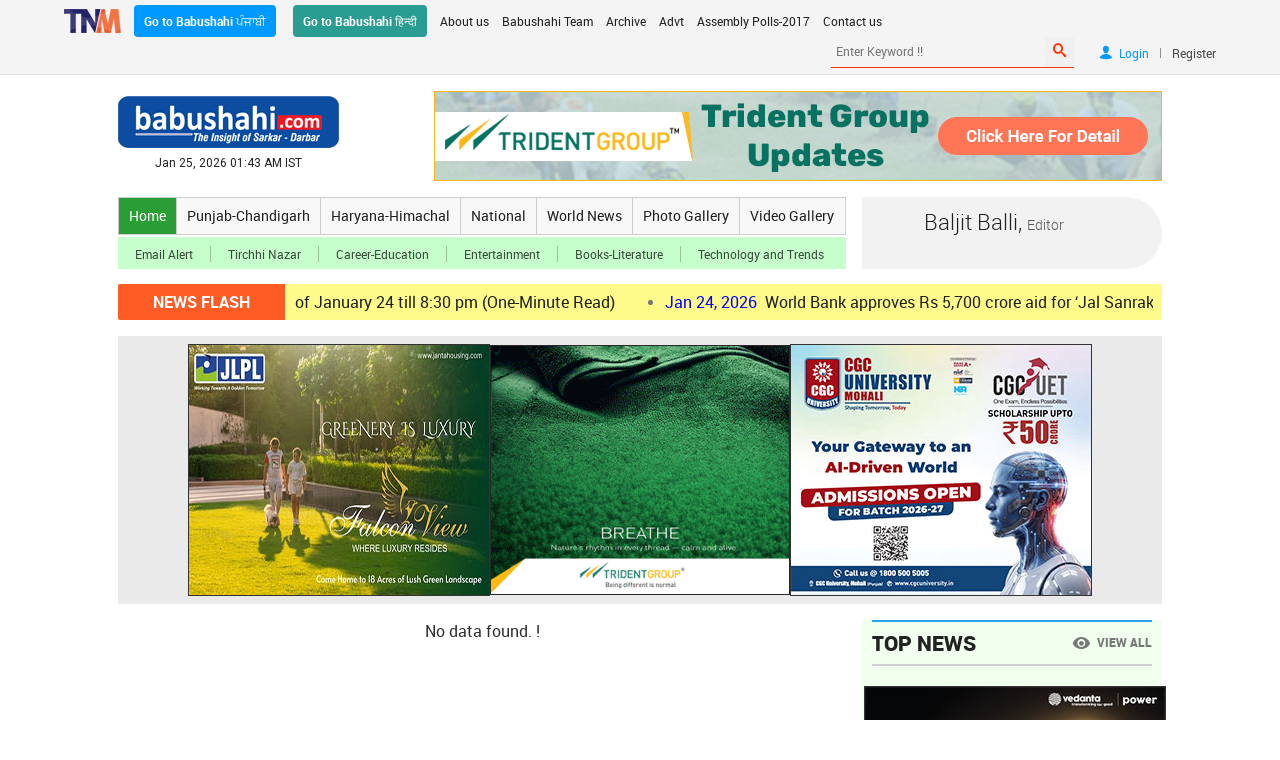

--- FILE ---
content_type: text/html; charset=UTF-8
request_url: https://www.babushahi.com/full-news.php?id=125359
body_size: 16161
content:
<!DOCTYPE HTML>
<html>
    <head>
        <meta charset="utf-8">
        <meta name="viewport" content="width=device-width, initial-scale=1.0" />       
        <link rel="icon" href="icon.png" type="image/png" />
        <link rel="icon" href="icon.ico" type="icon" />
        <link rel="stylesheet" href="css/style.css?ver=25" type="text/css"/>
        <link rel="stylesheet" href="css/media-queries.css?ver=1.1" type="text/css"/>
        <link rel="stylesheet" href="fonts/stylesheet.css" type="text/css"/>
        <link rel="stylesheet" href="fonts/style.css" type="text/css"/>
        <link rel="stylesheet" href="css/ticker.css" type="text/css"/>
        <link rel="stylesheet" href="slider/celebrations/lwo.carousel.css" type="text/css"/> 
        <link rel="stylesheet" href="slider/celebrations/lwo.transitions.css" type="text/css"/>
        <link rel="stylesheet" href="slider/whatsapp/wol.carousel.css" type="text/css"/>
        <link rel="stylesheet" href="slider/whatsapp/wol.transitions.css" type="text/css"/>
        <link rel="stylesheet" href="photo_slider/owl.carousel.css" type="text/css">
        <link rel="stylesheet" href="photo_slider/owl.transitions.css" type="text/css"/>
        <link rel="stylesheet" href="photo_slider/celebrations/cel.carousel.css" type="text/css"/>
        <link rel="stylesheet" href="photo_slider/celebrations/cel.transitions.css" type="text/css"/>
        <script type="text/javascript" src="js/jquery-1.11.3.min.js"></script>
		<style>
.three_ads{
    width: 100%;
    display: flex;
	margin-top:16px;
    align-items: center;
    justify-content: center;
    gap: 16px;
    padding: 8px;
    box-sizing: border-box;
    background-color:#eaeaea;
}

.three_ads .ad_1{
    width: 100%;
    max-width: 300px;
}

.three_ads .ad_1 a{
    display: block;
    width: 100%;
}

.three_ads .ad_1 img{
    display: block;
    width: 100%;
}
.babushahi_whatsApp{
            width: 100%;
			margin: 5px 0;
        }

        .babushahi_whatsApp > a{
            width: 100%;
            display: flex;
            align-items: center;
            gap: 8px;
            padding: 8px;
            box-sizing: border-box;
            border-radius: 12px;
            background-color: #D8E7BE;
            text-decoration: none;
            justify-content: space-between;
        }

        .babushahi_whatsApp > a > .w_app_icon{
            width: 100%;
            max-width: 60px;
        }

        .babushahi_whatsApp > a > .w_app_icon > img{
            display: block;
            width: 100%;
        }

        .babushahi_whatsApp > a > .w_text{
            width: auto;
            display: flex;
            flex-flow: column;
            gap: 3px;
        }

        .babushahi_whatsApp > a > .w_text > b{
            display: block;
            width: 100%;
            text-align: center;
            font: 700 14px 'Roboto', sans-serif;
            color: #000;
        }

        .babushahi_whatsApp > a > .w_app_b_icon{
            width: 100%;
            max-width: 60px;
        }

        .babushahi_whatsApp > a > .w_app_b_icon > img{
            display: block;
            width: 100%;
        }
</style>	
<script type="text/javascript" language="javascript">

$(document).ready(function(){ 

    //update_content11();
	
});

function update_content11() {
	
			$.ajax({
				url: 'fetch_top_news.php',
				type: 'POST',
				data: {'aKhd0etqi3YQve3$f8sI7a3': 'i2lpx6n2ia1m$8*1!z5gD3fS6'},
				success:function(data) { 

				    $("#show1").empty();
					$("#show1").hide().append(data).fadeIn(500);
 
				}
			});
			 setTimeout(function(){
				update_content11();
			}, 60000);	
			
}
</script>
<script async src="https://pagead2.googlesyndication.com/pagead/js/adsbygoogle.js?client=ca-pub-6493538817626350" crossorigin="anonymous"></script>
                
        <script>
        $(document).ready(function(){
        var nb = "full-news.php";
        var viewportWidth1 = $(window).width();
        if(nb == 'home.php' && viewportWidth1 < 970) {
        $("#show").addClass('hide');
        $("#show1").addClass('hide');
        $("#show2").addClass('hide');
        }
        else if ( nb == 'top-news.php' && viewportWidth1 < 970)  {
        $("#show").addClass('hide');
        $("#show1").addClass('hide');
        $("#show2").addClass('show');
        }
        else {
        $("#hide").addClass('hide');
        $("#hide1").addClass('hide');
        $("#hide2").addClass('hide');
		$("#hide3").addClass('hide');
        }
        });
        </script>
		<script>
        $(document).ready(function(){
        var nb0 = "full-news.php";
        var viewportWidth1 = $(window).width();
        if(nb0 == 'full-news.php' && viewportWidth1 < 768) {
			$("#news_hide1").addClass('show');
        } else {
			$("#news_hide1").addClass('hide');
		}  	
		if(nb0 == 'view-news.php' && viewportWidth1 < 768) {
			$("#news_hide1").addClass('show');
        } else {
			$("#news_hide1").addClass('hide');
		}  
        });
        </script>
		
        <!-- Start WOWSlider.com HEAD section --> <!-- add to the <head> of your page -->
        <link rel="stylesheet" type="text/css" href="slider/engine1/style.css" />
        <script type="text/javascript" src="slider/engine1/jquery.js"></script> <script src="https://www.youtube.com/iframe_api"></script>
        <!-- End WOWSlider.com HEAD section -->
        <script type="text/javascript">
        $(document).ready(function(){
			$(".ws-title").click(function() {
				window.location = $(this).find("a").attr("href");
				return false;
			})
        });
        </script>
        <script src="slider/celebrations/lwo.carousel.js" type="text/javascript"></script>
        <script>
        $(document).ready(function() {
        
        $("#lwo-demo").lwoCarousel({
        autoPlay : true,
        stopOnHover : true,
        navigation:true,
        paginationSpeed : 1000,
        goToFirstSpeed : 2000,
        singleItem : true,
        autoHeight : true,
        transitionStyle:"fade"
        });
        });
        </script>
        <script src="slider/whatsapp/wol.carousel.js" type="text/javascript"></script>
        <script>
        $(document).ready(function() {
        
        $("#wol-demo").wolCarousel({
        autoPlay : true,
        stopOnHover : true,
        navigation:true,
        paginationSpeed : 1000,
        goToFirstSpeed : 2000,
        singleItem : true,
        autoHeight : true,
        transitionStyle:"fade"
        });
        });
        </script>
        <script src="photo_slider/owl.carousel.js" type="text/javascript"></script>
        <script>
        $(document).ready(function() {
        
        $("#owl-demo").owlCarousel({
        autoPlay : false,
        stopOnHover : true,
        navigation:true,
        paginationSpeed : 1000,
        goToFirstSpeed : 2000,
        singleItem : true,
        autoHeight : true,
        addClassActive: true,
        transitionStyle:"fade",
        afterMove:function(){
        
        //alert('move');
        },
        //set init transform
        afterInit:function(){
                }
        
        });
        
        });
        </script>
        <script src="photo_slider/celebrations/cel.carousel.js" type="text/javascript"></script>
        <script>
        $(document).ready(function() {
        
        $("#cel-demo").celCarousel({
        autoPlay : true,
        stopOnHover : true,
        navigation:true,
        paginationSpeed : 1000,
        goToFirstSpeed : 2000,
        singleItem : true,
        autoHeight : true,
        addClassActive: true,
        transitionStyle:"fade",
        afterMove:function(){
        
        //alert('move');
        },
        //set init transform
        afterInit:function(){
                }
        
        });
        
        });
        </script>
        <script src="js/scroll-top.js" type="text/javascript"></script>
        <script src="js/scoller.js" type="text/javascript"></script>
        <script type="text/javascript">
        $(function(){
        $("ul#ticker01").liScroll();
        });
        </script>
        <script>
        $(document).ready(function(){
        $("#flip").click(function(){
        $("#panel").slideToggle("slow");
        });
        });
        </script>
        <script>
        $(document).ready(function(){
        $("#divflip").click(function(){
        $("#divpanel").slideToggle("slow");
        });
        });
        </script>
        <script>
        /*$(document).ready(function(){
        $("#email_friend").click(function(){
        $("#email_box").slideToggle("slow");
        });
        });*/
        function openthis(id){
        $(id).slideToggle("slow");
        }
        function closethis(id){
        
        $(id).slideUp();
        }
        </script>
        <script type="text/javascript">
        $(document).ready(function(){
        var audio;
        var playlist;
        var tracks;
        var current;
        init();
        function init(){
        current = 0;
        audio = $('#audio');
        playlist = $('#playlist');
        tracks = playlist.find('li a');
        len = tracks.length - 1;
        audio[0].volume = 1;
        audio[0].pause();
        playlist.find('a').click(function(e){
        e.preventDefault();
        link = $(this);
        current = link.parent().index();
        run(link, audio[0]);
        });
        audio[0].addEventListener('ended',function(e){
        current++;
        if(current == len){
        current = 0;
        link = playlist.find('a')[0];
        audio.pause();
        }else{
        link = playlist.find('a')[current];
        }
        run($(link),audio[0]);
        });
        }
        function run(link, player){
        player.src = link.attr('href');
        par = link.parent();
        par.addClass('active').siblings().removeClass('active');
        audio[0].load();
        audio[0].play();
        }
        });
        </script>
        <script type="text/javascript">
        $(document).ready(function(){
        var audio;
        var playlist;
        var tracks;
        var current;
        init();
        function init(){
        current = 0;
        audio = $('#audio1');
        playlist = $('#playlist1');
        tracks = playlist.find('li a');
        len = tracks.length - 1;
        audio[0].volume = 1;
        audio[0].pause();
        playlist.find('a').click(function(e){
        e.preventDefault();
        link = $(this);
        current = link.parent().index();
        run(link, audio[0]);
        });
        audio[0].addEventListener('ended',function(e){
        current++;
        if(current == len){
        current = 0;
        link = playlist.find('a')[0];
        audio.pause();
        }else{
        link = playlist.find('a')[current];
        }
        run($(link),audio[0]);
        });
        }
        function run(link, player){
        player.src = link.attr('href');
        par = link.parent();
        par.addClass('active').siblings().removeClass('active');
        audio[0].load();
        audio[0].play();
        }
        });
        </script>
        <script type="text/javascript" language="javascript">
        $(document).ready(function() {
        
        $('#it_captcha1').change(function(){
        var itcaptcha = document.getElementById('it_captcha1');
        if(itcaptcha.value!=''){
        
        $.ajax({
        type: "POST",
        url: "ajax_check_captcha.php",
        data: {'captchatext': itcaptcha.value},
        success: function(data, status){
        if(data==0){
        alert('Invalid/ wrong Captcha !');
        $("#error").html("Invalid/ wrong Captcha !");
        $('#it_captcha1').val('');
        }
        }
        }); // Ajax Call
        } else {
        itcaptcha.value='';
        $("#error").html("Enter Captcha !");
        alert("Enter Captcha !");
        itcaptcha.focus();
        }
        });
        });
		</script>
		<meta name="mobile-web-app-capable" content="yes" />
		<meta name="robots" content="max-image-preview:large" />
		<meta property="og:site_name" content="Babushahi.com" />	
        <meta property="fb:app_id" content="1126632919126888" />
        <meta property="og:type" content="website" />
		<meta property="og:locale" content="en_US" />
				                        		                        		                                                		                                        <meta name="twitter:card" content="summary_large_image" />
        <meta name="twitter:site" content="@Babushahikhabar" />
        <meta name="twitter:creator" content="@Babushahikhabar" />
         <script>
        window.___gcfg = {
        lang: 'en-US',
        parsetags: 'onload'
        };
        </script>
       <!--<script src="https://apis.google.com/js/platform.js" async defer></script>
        <script>
        (function(i,s,o,g,r,a,m){i['GoogleAnalyticsObject']=r;i[r]=i[r]||function(){
        (i[r].q=i[r].q||[]).push(arguments)},i[r].l=1*new Date();a=s.createElement(o),
        m=s.getElementsByTagName(o)[0];a.async=1;a.src=g;m.parentNode.insertBefore(a,m)
        })(window,document,'script','//www.google-analytics.com/analytics.js','ga');
        ga('create', 'UA-57740898-1', 'auto');
        ga('send', 'pageview');
        </script>-->
<script async src="https://www.googletagmanager.com/gtag/js?id=G-JYJRX17Q4T"></script>
<script>
  window.dataLayer = window.dataLayer || [];
  function gtag(){dataLayer.push(arguments);}
  gtag('js', new Date());

  gtag('config', 'G-JYJRX17Q4T');
</script>
		
        <script>
        function sharePage(url){
			var winWidth = 650;
			var winHeight = 450;
		var winTop = (screen.height / 2) - (winHeight / 2);
        var winLeft = (screen.width / 2) - (winWidth / 2);
        newwindow = window.open(url,'name', 'top=' + winTop + ',left=' + winLeft + ',toolbar=0,status=0,height='+ winHeight +',width='+ winWidth +',scrollbars=yes,resizable=yes');
        if (window.focus) {newwindow.focus()} return false;
        }
        </script>
        <script>
        function openthis(id){
        $(id).slideToggle("slow");
        }
        function closethis(id){
        
        $(id).slideUp();
        }
        </script>
        <script>
        function sendemailnews(){
        var fname = $('#friend_name');
        var femail = $('#friend_email');
        var msg = $('#message');
        var urname = $('#your_name');
        var uremail = $('#your_email_address');
        var pattern1 = /^[a-zA-Z0-9\-_]+(\.[a-zA-Z0-9\-_]+)*@[a-z0-9]+(\-[a-z0-9]+)*(\.[a-z0-9]+(\-[a-z0-9]+)*)*\.[a-z]{2,4}$/;
        
        if(fname.val() == "" && femail.val() == '' && msg.val() == "" && urname.val() == '' && uremail.val() == ''){
        alert("Don\'t leave any field blank. !");
        fname.focus();
        return false;
        }
        if(fname.val() == ""){
        alert("Enter your friend's name !");
        fname.focus();
        return false;
        }
        if(femail.val() == ''){
        alert("Enter friend's email address !");
        femail.focus();
        return false;
        }
        if(femail.val() !=''){
        if (!pattern1.test(femail.val())) {
        femail.val('');
        alert("Invalid email address !");
        femail.focus();
        return false;
        }
        }
        if(msg.val() == ''){
        alert("Enter message !");
        msg.focus();
        return false;
        }
        if(urname.val() == ''){
        alert("Enter your name !");
        urname.focus();
        return false;
        }
        if(uremail.val() == ''){
        alert("Enter your email address !");
        uremail.focus();
        return false;
        }
        if(uremail.val() !=''){
        if (!pattern1.test(uremail.val())) {
        uremail.val('');
        alert("Invalid email address !");
        uremail.focus();
        return false;
        }
        }
        return true;
        }
        </script>
        <script type="text/javascript">
        $("#slideshow > div:gt(0)").hide();
        setInterval(function() {
        $('#slideshow > div:first')
        .fadeOut(1000)
        .next()
        .fadeIn(1000)
        .end()
        .appendTo('#slideshow');
        },  3000);
        </script>
        <script type="text/javascript">
        $("#slideshow1 > div:gt(0)").hide();
        setInterval(function() {
        $('#slideshow1 > div:first')
        .fadeOut(1000)
        .next()
        .fadeIn(1000)
        .end()
        .appendTo('#slideshow1');
        },  3000);
        </script>
        <script type="text/javascript" language="javascript">
        function search(){
        var keyword = document.getElementById('keyword');
        
        if(keyword.value.trim() == ''){
        //alert("Please enter keyword !");
        keyword.value='';
        keyword.focus();
        return false;
        }
        return true;
        }
        function open_win(url_add)
        {
        newwindow=window.open(url_add,'Details','height=400,width=650,resizable=yes,scrollbars=yes,toolbar=no,status=no');
        if (window.focus) {newwindow.focus()}
        }
        </script>
<script src="https://cdn.onesignal.com/sdks/OneSignalSDK.js" async='async'></script>
<script>
    var OneSignal = window.OneSignal || [];
    OneSignal.push(["init", {
      appId: "cfc7073c-1676-4766-a320-656c8ad1a4c9",
      autoRegister: true, /* Set to true to automatically prompt visitors */
      httpPermissionRequest: { enable: true },
      notifyButton: {
          enable: true, /* Set to false to hide */
          prenotify: true, /* Show an icon with 1 unread message for first-time site visitors */
          showCredit: false /* Hide the OneSignal logo */
      },
      promptOptions: {
         /* Change bold title, limited to 30 characters */
        siteName: 'Babushahi.com',
        /* Subtitle, limited to 90 characters */
        actionMessage: "We'd like to show you notifications for the latest news and updates.",
        /* Example notification title */
        exampleNotificationTitle: 'Tirchhi Nazar Media',
        /* Example notification message */
        exampleNotificationMessage: 'ਖ਼ਬਰ ਸਰਕਾਰ ਦੀ ... ਦਰਬਾਰ ਦੀ ... ਸਿਆਸੀ ਕਾਰੋਬਾਰ ਦੀ ... ਤੇ ...ਸੱਤ ਸਮੁੰਦਰੋ ਪਾਰ ਦੀ ...',
        /* Text below example notification, limited to 50 characters */
        exampleNotificationCaption: 'You can unsubscribe anytime',
        /* acceptButtonText limited to 15 characters */
        acceptButtonText: "ALLOW",
        /* cancelButtonText limited to 15 characters */
        cancelButtonText: "NO THANKS"
    },
    welcomeNotification: {
        title: "Babushahi.com",
        message: "Thanks for subscribing Babushahi alerts!",
        url: "https://www.babushahi.com/home.php" /* Leave commented for the notification to not open a window on Chrome and Firefox (on Safari, it opens to your webpage) */
    }
    }]);
</script>

<!-- <script type="text/javascript" language="javascript">
$(document).ready(function(){ 
    update_content();
});

function update_content() {
	
			$.ajax({
				url: 'LS-election2019/front/fetch_election_results.php',
				type: 'POST',
				data: {'aKhd0etqi3YQve3$f8sI7a3': 'i2lpx6n2ia1m$8*1!z5gD3fS6'},
				success:function(data) { 
				if(data){ 
				    $("ul#election2019results").empty();
				    $("ul#election2019results").hide().append(data).fadeIn(1200);
				   } 
				}
			});
			 setTimeout(function(){
				update_content();
			}, 15000);	
}

</script> -->
<!-- Facebook Pixel Code -->
<script>
!function(f,b,e,v,n,t,s)
{if(f.fbq)return;n=f.fbq=function(){n.callMethod?
n.callMethod.apply(n,arguments):n.queue.push(arguments)};
if(!f._fbq)f._fbq=n;n.push=n;n.loaded=!0;n.version='2.0';
n.queue=[];t=b.createElement(e);t.async=!0;
t.src=v;s=b.getElementsByTagName(e)[0];
s.parentNode.insertBefore(t,s)}(window,document,'script',
'https://connect.facebook.net/en_US/fbevents.js');
 fbq('init', '198043698250501'); 
fbq('track', 'PageView');
</script>
<noscript><img height="1" width="1" src="https://www.facebook.com/tr?id=198043698250501&ev=PageView&noscript=1"/></noscript>
<!-- End Facebook Pixel Code -->
<script type="text/javascript">
  var _comscore = _comscore || [];
  _comscore.push({ c1: "2", c2: "40533047",  options: { enableFirstPartyCookie: "false" } });
  (function() {
    var s = document.createElement("script"), el = document.getElementsByTagName("script")[0]; s.async = true;
    s.src = (document.location.protocol == "https:" ? "https://sb" : "https://b") + ".scorecardresearch.com/beacon.js";
    el.parentNode.insertBefore(s, el);
  })();
</script>
<noscript>
  <img src="https://sb.scorecardresearch.com/p?c1=2&amp;c2=40533047&amp;cv=3.9.1&amp;cj=1">
</noscript>
	</head>
    <body>	
        <div id="fb-root"></div>
        <script>
		window.fbAsyncInit = function() {
			FB.init({
			  appId      : '1126632919126888',
			  cookie     : true,
			  xfbml      : true,
			  version    : 'v21.0'
			});
			  
			FB.AppEvents.logPageView();   
			  
		};
		(function(d, s, id) {
        var js, fjs = d.getElementsByTagName(s)[0];
        if (d.getElementById(id)) return;
        js = d.createElement(s); js.id = id;
        js.src = "https://connect.facebook.net/en_US/sdk.js#xfbml=1&version=v3.0&appId=1126632919126888";
        fjs.parentNode.insertBefore(js, fjs);
        }(document, 'script', 'facebook-jssdk'));</script>
        <script>window.twttr = (function(d, s, id) {
        var js, fjs = d.getElementsByTagName(s)[0],
        t = window.twttr || {};
        if (d.getElementById(id)) return t;
        js = d.createElement(s);
        js.id = id;
        js.src = "https://platform.twitter.com/widgets.js";
        fjs.parentNode.insertBefore(js, fjs);
        
        t._e = [];
        t.ready = function(f) {
        t._e.push(f);
        };
        
        return t;
        }(document, "script", "twitter-wjs"));</script>
        <center>
           <form name="frmsearch" action="search-results.php" method="post">
            <div class="top-links">
                <ul>
                    <li><img src="images/tnm.png" border="0"></li>
                    <li><a class="punjabi" href="https://www.babushahi.in/home.php" target="_blank">Go to Babushahi ਪੰਜਾਬੀ</a>
					<a class="hindi" href="https://www.babushahihindi.com/home.php" target="_blank">Go to Babushahi हिन्दी</a></li>
                    <li>
                        <nav>
                            <label for="show-nav" class="show-nav"><span class="icon-menu"></span></label>
                            <input type="checkbox" id="show-nav" role="button">
                            <dl id="menu">
                                <dt><a href="aboutus.php">About us</a></dt>
                                <dt><a href="team.php">Babushahi Team</a></dt>
                                <dt><a href="archives.php">Archive</a></dt>
                                <dt><a href="advertisements.php">Advt</a></dt>
                                <dt><a href="#" target="_blank">Assembly Polls-2017</a></dt>
                                <dt><a href="contactus.php">Contact us</a></dt>
                                <div class="clear"></div>
                            </dl>
                        </nav>
                    </li>
                    <li>
                        
                                                <ol>
                            <li><input type="text" name="keyword" id="keyword" placeholder="Enter Keyword !!"> <button type="submit" name="submit" onclick="return search();"><span class="icon-search2"></span></button></li>
                            <li><a href="login.php" title="Login"><span class="icon-user"></span><b>Login</b><div class="clear"></div></a><i>|</i><a href="register.php" title="Register">Register</a></li>
                            <div class="clear"></div>
                        </ol>
                                                

                                                
                    </li></form>
                    <div class="clear"></div>
                </ul>
            </div>
			
       
	
            <div class="wrapper">			    
			    
                <ul class="header">
                    <li><a href="home.php"><img src="images/logo.png" border="0" loading="lazy"></a>
                    <small>Jan 25, 2026&nbsp;01:43 AM IST</small>
                </li>
                <li> 
					<!--<img src="ads/punjabgovtad/21/sangrur.jpg" border="0" />-->
					
<div class="advt_left" style="margin-top:0px;"><a href="https://www.linkedin.com/posts/tridentgroupglobal_tridentgroup-visionday2026-opportunitiesunlimited-ugcPost-7411232289461846017-ksJi/?utm_medium=ios_app&rcm=ACoAAARL0QwBestYcTm_lvPBM0EaLXxUqcMOrw4" target="_blank"><img src="https://babushahi.net/ads/trident-update728.gif" border="0" loading="lazy" /></a></div>
				</li>
                <div class="clear"></div>
            </ul> 
			                    				
            <div class="nav-editor">
                <div class="navigation">
                    <div class="nav">
                        <nav>
                            <label for="shownav" class="shownav"><span class="icon-menu2"></span></label>
                            <input type="checkbox" id="shownav" role="button">
                            <dl id="mainmenu">
                                <dt><a href="home.php" class="home">Home</a></dt>
                                <dt><a href="punjab-chandigarh.php">Punjab-Chandigarh</a></dt>
                                <dt><a href="haryana-himachal.php">Haryana-Himachal</a></dt>
                                <dt><a href="national.php">National</a></dt>
                                <dt><a href="world-news.php">World News</a></dt>
                                <dt><a href="photo-gallery.php">Photo Gallery</a></dt>
                                <dt><a href="video-gallery.php">Video Gallery</a></dt>
                                <div class="clear"></div>
                            </dl>
                        </nav>
                    </div>
                    <div class="sub-nav">
                        <nav>
                            <label for="showsubnav" class="showsubnav"><span class="icon-dots-three-vertical"></span></label>
                            <input type="checkbox" id="showsubnav" role="button">
                            <dl id="submenu">
                                <dt><a href="newsletter.php">Email Alert</a></dt>
                                <dt><a href="tirchhinazar.php">Tirchhi Nazar</a></dt>
                                <dt><a href="education.php">Career-Education</a></dt>
                                <dt><a href="entertainment.php">Entertainment</a></dt>
                                <dt><a href="books-literature.php">Books-Literature</a></dt>
                                <dt><a href="trends.php">Technology and Trends</a></dt>
                                <div class="clear"></div>
                            </dl>
                        </nav>
                    </div>
                    <div class="clear"></div>
                </div>
			                <dl class="editor">
                    <dt style="width:264px;">
                    <h1>Baljit Balli, <span> Editor</span></h1>
                    <h2 style="font:500 12px/22px 'Roboto', robotregular, sans-serif;color:#212121;"></h2>
                    </dt>
                    <dt style="width:36px;"><!--<img src="images/editor.png" border="0">--></dt>
                    <div class="clear"></div>
                </dl>
			                <div class="clear"></div>
            </div>
					
<!--<div class="electionad"><img src="ads/parkash-purb/2019/parkash-purb1044-2019.jpg" alt="Parkash Purb 2019"></div>
<div class="reselectionad"><img src="ads/parkash-purb/2019/parkash-purb300-2019.jpg" alt="Parkash Purb 2019"></div>-->	
<dl class="ticker">
                  <dt>NEWS FLASH</dt>
                  <dt class="tickercontainer">
                  	<ul id="ticker01" class="newsticker">
					
				
						<li>
	 					
						<a href="full-news.php?id=216358"><span style="color:blue;">Jan 24, 2026</span>Top News Stories of January 24 till 8:30 pm (One-Minute Read) </a></li>
				
						<li>
	 					
						<a href="full-news.php?id=216357"><span style="color:blue;">Jan 24, 2026</span>World Bank approves Rs 5,700 crore aid for  ‘Jal Sanrakshit Haryana’ to make state water self-reliant </a></li>
				
						<li>
	 					
						<a href="full-news.php?id=216356"><span style="color:blue;">Jan 24, 2026</span>NABARD clears Rs 9.50 Cr for drinking water & irrigation upgrades in Ferozepur

 </a></li>
				
						<li>
	 					
						<a href="full-news.php?id=216355"><span style="color:blue;">Jan 24, 2026</span>Security beefed up across Punjab in view of Republic Day celebrations </a></li>
				
						<li>
	 					
						<a href="full-news.php?id=216353"><span style="color:blue;">Jan 24, 2026</span>Mahindra Group expands manufacturing presence in Punjab </a></li>
				
						<li>
	 					
						<a href="full-news.php?id=216352"><span style="color:blue;">Jan 24, 2026</span>Snowfall, rain disrupt life in Himachal; 683 roads blocked, over 5,700 power transformers hit </a></li>
				
						<li>
	 					
						<a href="full-news.php?id=216351"><span style="color:blue;">Jan 24, 2026</span>Ahead of R-Day, 3 linked to arms-smuggling module held from Amritsar, 3 pistols recovered </a></li>
				
						<li>
	 					
						<a href="full-news.php?id=216350"><span style="color:blue;">Jan 24, 2026</span>Govt School Science Master wins national honour for innovative teaching </a></li>
				
						<li>
	 					
						<a href="full-news.php?id=216349"><span style="color:blue;">Jan 24, 2026</span>SAD to hold statewide rallies from next month, unveils vision for Punjab ahead of 2027 polls </a></li>
				
						<li>
	 					
						<a href="full-news.php?id=216348"><span style="color:blue;">Jan 24, 2026</span>CPR training sessions held Railway Hospital for operational staff </a></li>
				
						<li>
	 					
						<a href="full-news.php?id=216347"><span style="color:blue;">Jan 24, 2026</span>Road Safety Month: Awareness Programme Held at PM Shri Kendriya Vidyalaya-2 </a></li>
				
						<li>
	 					
						<a href="full-news.php?id=216346"><span style="color:blue;">Jan 24, 2026</span>Haryana to develop master-planned industrial clusters for sustainable manufacturing growth: Rao Narbir Singh </a></li>
				
						<li>
	 					
						<a href="full-news.php?id=216345"><span style="color:blue;">Jan 24, 2026</span>"Never violated Congress' position; Will remain unapologetic on Operation Sindoor stance": Shashi Tharoor
 </a></li>
				
						<li>
	 					
						<a href="full-news.php?id=216344"><span style="color:blue;">Jan 24, 2026</span>ICC replaces Bangladesh with Scotland at T20 World Cup 2026 after BCB refusal to play in India
 </a></li>
				
						<li>
	 					
						<a href="full-news.php?id=216343"><span style="color:blue;">Jan 24, 2026</span>IndiGo vacates more than 700 domestic airport slots following DGCA's 10% winter flight reduction
 </a></li>
						
						
					</ul>
                 </dt>  
                 <div class="clear"></div>	
</dl><div class="three_ads">
<!--<div class="ad_1" style="border:1px solid #333;"><a href="https://www.linkedin.com/posts/tridentgroupglobal_tridentgroup-healthcareforall-megamedicalcamp-ugcPost-7396864296972017665-Ul5o?utm_source=social_share_send&utm_medium=android_app&rcm=ACoAAARL0QwBestYcTm_lvPBM0EaLXxUqcMOrw4&utm_campaign=share_via" target="_blank"><img src="https://babushahi.net/ads/trident/trident-bharat.jpg" border="0" loading="lazy"></a></div>-->
<div class="ad_1" style="border:1px solid #333;"><a href="https://jantahousing.com" target="_blank"><img src="https://babushahi.net/ads/JLPL/jlpl6.jpg" border="0" loading="lazy"></a></div>
<div class="ad_1" style=""><img src="https://babushahi.net/ads/2025/trident-ad.gif" border="0" loading="lazy"></div>
<div class="ad_1" style="border:1px solid #333;"><a href="https://cgcuet.cgcuniversity.in/" target="_blank"><img src="https://babushahi.net/ads/cgc/2026/cgcuniv26.jpg" loading="lazy" border="0"></a></div>
</div>	<!--<div class="three_ads"><div class="ad_1"><a href="https://www.youtube.com/c/diprharyana" target="_blank"><img src="ads/2024/haryana/haryana-banner-8.jpg" /></a></div><div class="ad_1"><a href="https://www.cuchd.in/" target="_blank"><img src="ads/2024/MBA-HM3.jpg" /></a></div><div class="ad_1"><a href="https://jantahousing.com" target="_blank"><img src="ads/jlpl/2024/jlpl2024rt.jpg" /></a></div></div>-->	
<ul class="middle">  
        <li>
         <div class="full_news">No data found. !</div>
    </li> 


<li>
    <!--<div class="audio_n" id="show"></div>-->      
        <div class="top-stories" id="show1" style="margin-top:0px;">
            <h1>Top News <small><a href="top-news.php"><span class="icon-remove_red_eye"></span><b>VIEW ALL</b></a></small></h1>
			<ol>								
			 	
<div class="ad_right" style="margin-top:5px;margin-bottom:5px;margin-left:-8px;width:300px;border:1px solid #333;"> 
<a href="https://www.tsplindia.co/" target="_blank"><img src="https://babushahi.net/ads/republicday/2026/vedanta.jpg" border="0" loading="lazy"></a>
</div>
			         				
                		            
                    <li>
                    <a href="view-news.php?id=216358&headline=Top-News-Stories-of-January-24-till-8:30-pm-(One-Minute-Read)">
                        Top News Stories of January 24 till 8:30 pm (One-Minute Read)                    </a></li>
					
					
										<!--<div class="ad_right" style="margin-top:3px;margin-left:-8px;margin-bottom:5px;width:300px;"><img src="https://babushahi.net/ads/obituary/obituary3.jpg" border="0" loading="lazy"></div>-->
										
					
					
        		            
                    <li>
                    <a href="view-news.php?id=216357&headline=World-Bank-approves-Rs-5,700-crore-aid-for--‘Jal-Sanrakshit-Haryana’-to-make-state-water-self-reliant">
                        World Bank approves Rs 5,700 crore aid for  ‘Jal Sanrakshit Haryana’ to make state water self-reliant                    </a></li>
					
					
										<!--<div class="ad_right" style="margin-top:3px;margin-left:-8px;margin-bottom:5px;width:300px;"><img src="https://babushahi.net/ads/obituary/obituary3.jpg" border="0" loading="lazy"></div>-->
										
					
					
        		            
                    <li>
                    <a href="view-news.php?id=216355&headline=Security-beefed-up-across-Punjab-in-view-of-Republic-Day-celebrations">
                        Security beefed up across Punjab in view of Republic Day celebrations                    </a></li>
					
					
										<!--<div class="ad_right" style="margin-top:3px;margin-left:-8px;margin-bottom:5px;width:300px;"><img src="https://babushahi.net/ads/obituary/obituary3.jpg" border="0" loading="lazy"></div>-->
										
					
					
        		            
                    <li>
                    <a href="view-news.php?id=216353&headline=Mahindra-Group-expands-manufacturing-presence-in-Punjab">
                        Mahindra Group expands manufacturing presence in Punjab                    </a></li>
					
					
										<!--<div class="ad_right" style="margin-top:3px;margin-left:-8px;margin-bottom:5px;width:300px;"><img src="https://babushahi.net/ads/obituary/obituary3.jpg" border="0" loading="lazy"></div>-->
										
					
					
        		            
                    <li>
                    <a href="view-news.php?id=216352&headline=Snowfall,-rain-disrupt-life-in-Himachal;-683-roads-blocked,-over-5,700-power-transformers-hit">
                        Snowfall, rain disrupt life in Himachal; 683 roads blocked, over 5,700 power transformers hit                    </a></li>
					
					
										<!--<div class="ad_right" style="margin-top:3px;margin-left:-8px;margin-bottom:5px;width:300px;"><img src="https://babushahi.net/ads/obituary/obituary3.jpg" border="0" loading="lazy"></div>-->
										
					
					
        		            
                    <li>
                    <a href="view-news.php?id=216356&headline=NABARD-clears-Rs-9.50-Cr-for-drinking-water-&-irrigation-upgrades-in-Ferozepur">
                        NABARD clears Rs 9.50 Cr for drinking water & irrigation upgrades in Ferozepur                    </a></li>
					
					
										<!--<div class="ad_right" style="margin-top:3px;margin-left:-8px;margin-bottom:5px;width:300px;"><img src="https://babushahi.net/ads/obituary/obituary3.jpg" border="0" loading="lazy"></div>-->
										
					
					
        		            
                    <li>
                    <a href="view-news.php?id=216350&headline=Govt-School-Science-Master-wins-national-honour-for-innovative-teaching">
                        Govt School Science Master wins national honour for innovative teaching                    </a></li>
					
					
										<!--<div class="ad_right" style="margin-top:3px;margin-left:-8px;margin-bottom:5px;width:300px;"><img src="https://babushahi.net/ads/obituary/obituary3.jpg" border="0" loading="lazy"></div>-->
										
					
					
        		            
                    <li>
                    <a href="view-news.php?id=216348&headline=CPR-training-sessions-held-Railway-Hospital-for-operational-staff">
                        CPR training sessions held Railway Hospital for operational staff                    </a></li>
					
					
										<!--<div class="ad_right" style="margin-top:3px;margin-left:-8px;margin-bottom:5px;width:300px;"><img src="https://babushahi.net/ads/obituary/obituary3.jpg" border="0" loading="lazy"></div>-->
										
					
					
        		            
                    <li>
                    <a href="view-news.php?id=216347&headline=Road-Safety-Month:-Awareness-Programme-Held-at-PM-Shri-Kendriya-Vidyalaya-2">
                        Road Safety Month: Awareness Programme Held at PM Shri Kendriya Vidyalaya-2                    </a></li>
					
					
										<!--<div class="ad_right" style="margin-top:3px;margin-left:-8px;margin-bottom:5px;width:300px;"><img src="https://babushahi.net/ads/obituary/obituary3.jpg" border="0" loading="lazy"></div>-->
										
					
					
        		            
                    <li>
                    <a href="view-news.php?id=216346&headline=Haryana-to-develop-master-planned-industrial-clusters-for-sustainable-manufacturing-growth:-Rao-Narbir-Singh">
                        Haryana to develop master-planned industrial clusters for sustainable manufacturing growth: Rao Narbir Singh                    </a></li>
					
					
										<!--<div class="ad_right" style="margin-top:3px;margin-left:-8px;margin-bottom:5px;width:300px;"><img src="https://babushahi.net/ads/obituary/obituary3.jpg" border="0" loading="lazy"></div>-->
										
					
					
        		            
                    <li>
                    <a href="view-news.php?id=216344&headline=ICC-replaces-Bangladesh-with-Scotland-at-T20-World-Cup-2026-after-BCB-refusal-to-play-in-India">
                        ICC replaces Bangladesh with Scotland at T20 World Cup 2026 after BCB refusal to play in India                    </a></li>
					
					
										<!--<div class="ad_right" style="margin-top:3px;margin-left:-8px;margin-bottom:5px;width:300px;"><img src="https://babushahi.net/ads/obituary/obituary3.jpg" border="0" loading="lazy"></div>-->
										
					
					
        		            
                    <li>
                    <a href="view-news.php?id=216341&headline=SAD-to-hold-rallies-in-all-constituencies-from-next-month-to-tell-Punjabis-about-the-historic-role-of-the-party-in-the-development-of-Punjab">
                        SAD to hold rallies in all constituencies from next month to tell Punjabis about the historic role of the party in the development of Punjab                    </a></li>
					
					
										<!--<div class="ad_right" style="margin-top:3px;margin-left:-8px;margin-bottom:5px;width:300px;"><img src="https://babushahi.net/ads/obituary/obituary3.jpg" border="0" loading="lazy"></div>-->
										
					
					
        		            
                    <li>
                    <a href="view-news.php?id=216337&headline=World-Punjabi-Congress-announces-36th-International-Conference-on-folk-tales-and-message-of-love-in-Lahore">
                        World Punjabi Congress announces 36th International Conference on folk tales and message of love in Lahore                    </a></li>
					
					
										<!--<div class="ad_right" style="margin-top:3px;margin-left:-8px;margin-bottom:5px;width:300px;"><img src="https://babushahi.net/ads/obituary/obituary3.jpg" border="0" loading="lazy"></div>-->
										
					
					
        		            
                    <li>
                    <a href="view-news.php?id=216335&headline=CGC-University-Mohali-hosts-‘Bharat-AI’-Pre-Summit-to-Mark-National-Startup-Day">
                        CGC University Mohali hosts ‘Bharat AI’ Pre-Summit to Mark National Startup Day                    </a></li>
					
					
										<!--<div class="ad_right" style="margin-top:3px;margin-left:-8px;margin-bottom:5px;width:300px;"><img src="https://babushahi.net/ads/obituary/obituary3.jpg" border="0" loading="lazy"></div>-->
										
					
					
        		            
                    <li>
                    <a href="view-news.php?id=216333&headline=Thinkers-Collective-hosts-Abbas-Qamar’s-“Romance-of-Resistance”-in-Chandigarh">
                        Thinkers Collective hosts Abbas Qamar’s “Romance of Resistance” in Chandigarh                    </a></li>
					
					
										<!--<div class="ad_right" style="margin-top:3px;margin-left:-8px;margin-bottom:5px;width:300px;"><img src="https://babushahi.net/ads/obituary/obituary3.jpg" border="0" loading="lazy"></div>-->
										
					
					
                            
                    
                </ol>
                <div class="continues"><a href="top-news.php" title="VIEW ALL TOP NEWS">[ VIEW ALL TOP NEWS ]</a> <div class="clear"></div></div>            </div>	
  
    <!--<div class="ad_right" style="margin-top:3px;"><a href="http://www.jantahousing.com/" target="_blank"><img src="ads/jlpl/jlpl-falcon-view.gif" border="0"></a></div>-->
    
<div class="ad_right" style="margin-top:5px;"><img src="https://babushahi.net/ads/republicday/2026/ramada-plaza300.jpg" loading="lazy" border="0" /></div>
<div class="ad_right" style="margin-top:5px;"><a href="https://www.asianedu.org/" target="_blank"><img src="https://babushahi.net/ads/republicday/2026/asian-group-of-college.jpg" loading="lazy" border="0" /></a></div>
<div class="ad_right" style="margin-top:5px;border:1px solid #333;"><img src="https://babushahi.net/ads/republicday/2026/harman.jpg" loading="lazy" border="0" /></div>
<div class="ad_right" style="margin-top:3px;border:1px solid #333;"><a href="https://cgcuet.cgcuniversity.in/" target="_blank"><img src="https://babushahi.net/ads/cgc/2026/cgcuniv26r.jpg" border="0" loading="lazy"></a></div> 
<div class="ad_right" style="margin-top:3px;border:1px solid #333;"><a href="https://www.linkedin.com/posts/tridentgroupglobal_tridentgroup-visionday2026-opportunitiesunlimited-ugcPost-7411232289461846017-ksJi/?utm_medium=ios_app&rcm=ACoAAARL0QwBestYcTm_lvPBM0EaLXxUqcMOrw4" target="_blank"><img src="https://babushahi.net/ads/trident/trident-vision-day-2026.jpg" border="0" loading="lazy"></a></div> 
<div class="ad_right" style="margin-top:5px;"><img src="https://babushahi.net/ads/2025/quasis-group.jpg" loading="lazy" border="0" /></div> 
<div class="ad_right" style="margin-top:5px;"><a href="https://www.sggswu.edu.in/" target="_blank"><img src="https://babushahi.net/ads/sggswu/sggs-univr.jpg" loading="lazy" border="0" /></a></div> 
<div class="ad_right" style="margin-top:5px;"><a href="https://www.gnmhdhahankaleran.com/" target="_blank"><img src="https://babushahi.net/ads/2025/gnmhospital.jpg" loading="lazy" border="0" /></a></div> 
<!--<div class="ad_right" style="margin-top:5px;border:1px solid #333;"><a href="https://jantahousing.com" target="_blank"><img src="https://babushahi.net/ads/JLPL/jlpl6.jpg" border="0" loading="lazy"></a></div>-->
<div class="ad_right" style="margin-top:3px;margin-bottom:3px;"><a href="https://www.cuchd.in/" target="_blank"><img src="https://babushahi.net/ads/cu/cuniv.jpg" border="0" loading="lazy"></a></div> 
<div class="ad_right" style="margin-top:3px;margin-bottom:3px;border:1px solid #666;"><a href="https://apply.onlinecu.in/index.aspx?type=pr" target="_blank"><img src="https://babushahi.net/ads/cu/cu-online.gif" border="0" loading="lazy"></a></div> 
<div class="ad_right" style="margin-top:3px;margin-bottom:3px;border:1px solid #666;"><a href="https://admission.cgc.edu.in/" target="_blank"><img src="https://babushahi.net/ads/cgc/cgc-landran15.gif" border="0" loading="lazy"></a></div>                                 
<!--<div class="ad_right" style="margin-top:3px;border:1px solid #333;"><img src="https://babushahi.net/ads/2025/trident-ad.gif" border="0" loading="lazy"></div>-->
<!--<div class="ad_right" style="margin-top:3px;"><a href="https://www.babushahihindi.com/home.php" target="_blank"><img src="https://babushahi.net/ads/babushahihindi.jpg" loading="lazy" border="0"></a></div>-->
  
	 
<!--<div class="ad_right" style="margin-top:5px;margin-bottom:5px;">
	<script async src="https://pagead2.googlesyndication.com/pagead/js/adsbygoogle.js?client=ca-pub-6493538817626350"
     crossorigin="anonymous"></script>
<ins class="adsbygoogle"
     style="display:block"
     data-ad-client="ca-pub-6493538817626350"
     data-ad-slot="5888972809"
     data-ad-format="auto"
     data-full-width-responsive="true"></ins>
<script>
     (adsbygoogle = window.adsbygoogle || []).push({});
</script>
	</div>-->
            <div class="section" id="show2">
                <h1>Blogs/Opinion <small><a href="all-opinions.php"><span class="icon-remove_red_eye"></span><b>VIEW ALL</b></a></small></h1>
                 
                <ul class="opinion">
                    <li>
                        <a href="opinion.php?oid=2059&headline=PSPCL-staff-brave-stormy-conditions-to-restore-power-across-Punjab....by-Manmohan-Singh">
                            <dl>
                                <dt>
                                <img src="upload/image/blog/thumb/powr-1-edit.jpg" border="0" height="67" loading="lazy" alt="PSPCL staff brave stormy conditions to restore power across Punjab....by Manmohan Singh" title="PSPCL staff brave stormy conditions to restore power across Punjab....by Manmohan Singh">
                                </dt>
                                <dt>PSPCL staff brave stormy conditions to restore power across Punjab....by Manmohan Singh</dt>
                                <div class="clear"></div>
                            </dl>
                        </a>
                    </li>
                    <li>
                        <ol>
                            <li>
                                <b>Manmohan Singh</b>
                                <i>Public Relations Consultant Ex.Dy Secy,P.R.,PSPCL,</i>
                            </li>
                            <li>
                                                                <img src="upload/image/blog/writer/Manmohan-Singh-1765623001657-1769266630974.jpg" border="0" alt="Manmohan Singh" loading="lazy" title="Manmohan Singh">
                                                            </li>
                            <div class="clear"></div>
                        </ol>
                        <div class="clear"></div>
                    </li>
                </ul>
                
                 
                <ul class="opinion">
                    <li>
                        <a href="opinion.php?oid=2058&headline=Basant-Panchami:-Spring’s-Yellow-Thread-of-Shared-Heritage.......by-KBS-Sidhu">
                            <dl>
                                <dt>
                                <img src="upload/image/blog/thumb/Basant-Panchami-edit.jpg" border="0" height="67" loading="lazy" alt="Basant Panchami: Spring’s Yellow Thread of Shared Heritage.......by KBS Sidhu" title="Basant Panchami: Spring’s Yellow Thread of Shared Heritage.......by KBS Sidhu">
                                </dt>
                                <dt>Basant Panchami: Spring’s Yellow Thread of Shared Heritage.......by KBS Sidhu</dt>
                                <div class="clear"></div>
                            </dl>
                        </a>
                    </li>
                    <li>
                        <ol>
                            <li>
                                <b>KBS Sidhu</b>
                                <i> IAS (Retd.IAS )Former Special Chief Secretary, Punjab</i>
                            </li>
                            <li>
                                                                <img src="upload/image/blog/writer/KBS-Sidhu-dit.jpg" border="0" alt="KBS Sidhu" loading="lazy" title="KBS Sidhu">
                                                            </li>
                            <div class="clear"></div>
                        </ol>
                        <div class="clear"></div>
                    </li>
                </ul>
                
                 
                <ul class="opinion">
                    <li>
                        <a href="opinion.php?oid=2057&headline=Are-Gen-Z-Protests-Being-Manufactured-in-India?-..-by-Maninder-Gill,-MD-Radio-India,-Canada">
                            <dl>
                                <dt>
                                <img src="upload/image/blog/thumb/Gen-z--protest--AI-Image-ed.jpg" border="0" height="67" loading="lazy" alt="Are Gen Z Protests Being Manufactured in India? .. by Maninder Gill, MD Radio India, Canada" title="Are Gen Z Protests Being Manufactured in India? .. by Maninder Gill, MD Radio India, Canada">
                                </dt>
                                <dt>Are Gen Z Protests Being Manufactured in India? .. by Maninder Gill, MD Radio India, Canada</dt>
                                <div class="clear"></div>
                            </dl>
                        </a>
                    </li>
                    <li>
                        <ol>
                            <li>
                                <b>Maninder Gill</b>
                                <i>Managing Director Radio India, Surrey, Canada</i>
                            </li>
                            <li>
                                                                <img src="upload/image/blog/writer/maninder-gill-2026-100x100.jpg" border="0" alt="Maninder Gill" loading="lazy" title="Maninder Gill">
                                                            </li>
                            <div class="clear"></div>
                        </ol>
                        <div class="clear"></div>
                    </li>
                </ul>
                
                 
                <ul class="opinion">
                    <li>
                        <a href="opinion.php?oid=2056&headline=SIR-notice-to-Amartya-Sen-reveals-how-burdensome-India’s-overseas-vote-really-is.....by-KBS-Sidhu">
                            <dl>
                                <dt>
                                <img src="upload/image/blog/thumb/Amartysa-Sen.jpg" border="0" height="67" loading="lazy" alt="SIR notice to Amartya Sen reveals how burdensome India’s overseas vote really is.....by KBS Sidhu" title="SIR notice to Amartya Sen reveals how burdensome India’s overseas vote really is.....by KBS Sidhu">
                                </dt>
                                <dt>SIR notice to Amartya Sen reveals how burdensome India’s overseas vote really is.....by KBS Sidhu</dt>
                                <div class="clear"></div>
                            </dl>
                        </a>
                    </li>
                    <li>
                        <ol>
                            <li>
                                <b>KBS Sidhu</b>
                                <i>IAS (Retd.IAS )Former Special Chief Secretary, Punjab</i>
                            </li>
                            <li>
                                                                <img src="upload/image/blog/writer/KBS-pic-new2023-100x100-1764094175910-1765362852155-1766040963272-1766581825414-1766753005232-1767961486415.jpg" border="0" alt="KBS Sidhu" loading="lazy" title="KBS Sidhu">
                                                            </li>
                            <div class="clear"></div>
                        </ol>
                        <div class="clear"></div>
                    </li>
                </ul>
                
                 
                <ul class="opinion">
                    <li>
                        <a href="opinion.php?oid=2055&headline=Grief,-Science,-and-Sanctity:-How-Alaq-redefines-vulnerability-at-KMB-2025....by-Sukant-Deepak">
                            <dl>
                                <dt>
                                <img src="upload/image/blog/thumb/Alaq'.jpeg" border="0" height="67" loading="lazy" alt="Grief, Science, and Sanctity: How Alaq redefines vulnerability at KMB 2025....by Sukant Deepak" title="Grief, Science, and Sanctity: How Alaq redefines vulnerability at KMB 2025....by Sukant Deepak">
                                </dt>
                                <dt>Grief, Science, and Sanctity: How Alaq redefines vulnerability at KMB 2025....by Sukant Deepak</dt>
                                <div class="clear"></div>
                            </dl>
                        </a>
                    </li>
                    <li>
                        <ol>
                            <li>
                                <b>Sukant Deepak</b>
                                <i>Culture writer Co-founder: Elsewhere Foundation</i>
                            </li>
                            <li>
                                                                <img src="upload/image/blog/writer/Sukant-Deepak-edit-1767001023609-1767601494654-1767953181208.jpg" border="0" alt="Sukant Deepak" loading="lazy" title="Sukant Deepak">
                                                            </li>
                            <div class="clear"></div>
                        </ol>
                        <div class="clear"></div>
                    </li>
                </ul>
                
                                
                <div class="continue"><a href="all-opinions.php" title="VIEW ALL OPINIONS">[ VIEW ALL OPINIONS ]</a> <div class="clear"></div></div>
            </div>	
	
    <!--<div class="ad_right"><a href="http://ramadaplazachandigarhs.com/" target="_blank"><img src="ads/ranada-300.gif" border="0" /></a></div>-->
	
	
                <div class="poll-re">
            <h1><span>Polls</span><div class="clear"></div></h1>
            <form name="frmpoll" method="post" action="">
                <ul class="polls">
                    <li>Are the Shiromani Akali Dal (SAD) and the Bharatiya Janata Party (BJP) likely to form an alliance for the 2027 Punjab Assembly Elections?</li>
                    <li><small>Posted on: <span>2025-12-02</span></small></li>
                    <li id="all-option">
                        <p class="error" id="poll_error"></p>
                        <dl>
                            
                                                        <dt>
                            <input type="radio" id="option1" name="option" value="1">
                            <label for="option1">YES</label>
                            </dt>
                                                                                    <dt>
                            <input type="radio" id="option2" name="option" value="2">
                            <label for="option2">NO</label>
                            </dt>
                                                                                    <dt>
                            <input type="radio" id="option3" name="option" value="3">
                            <label for="option3">50-50 Chance</label>
                            </dt>
                                                        
                                                        
                                                        
                                                        <div class="clear"></div>
                        </dl>
                    </li>
                    <li>
                        <input type="submit" name="vote" value="VOTE" onclick="return checkpoll();"><input type="hidden" name="poll_id" value="213">
                    </li>
                    <li>
                        <ol>
                            <li>
                                 <b id="flip">SHOW RESULTS</b>                             </li>
                            <li>
                                <a href="poll.php" title="View Po">OLDER POLL RESULTS</a>
                            </li>
                            <div class="clear"></div>
                        </ol>
                        
                    </li>
                    
                    <li id="panel">
                        <div>
                            <h1>Poll Results</h1>
                            <p>Total Responses : <span>1452 </span></p>
                            <h2> YES : <span>1301 </span> </h2>                            <h2> NO : <span>103 </span>  </h2>                             <h2> 50-50 Chance : <span>48</span>  </h2>                                                                                                                                             <ol>
                                <li><a href="https://www.facebook.com/sharer/sharer.php?u=http://www.babushahi.com/view-poll.php?id=213&scrape=true" class="facebook" onclick="return sharePage(this.href);">Facebook</a></li>
                                <li><a href="https://twitter.com/intent/tweet?url=http://www.babushahi.com/view-poll.php?id=213&via=Babushahikhabar&text=Babushahi.com POLL:Are the Shiromani Akali Dal (SAD) and the Bharatiya Janata Party " class="twitter" onclick="javascript:window.open(this.href,'', 'menubar=no,toolbar=no,resizable=yes,scrollbars=yes,height=600,width=600');return false;">Twitter</a></li>                                
                                <li><a href="whatsapp://send?text=Babushahi.com+POLL+%3A+Are+the+Shiromani+Akali+Dal+%28SAD%29+and+the+Bharatiya+Janata+Party+%28BJP%29+likely+to+form+an+alliance+for+the+2027+Punjab+Assembly+Elections%3F%0A+%28a%29+YES%0A+%28b%29+NO%0A+%28c%29+50-50+Chance%0A%0A+%23Click+at+link+below...%0A+http%3A%2F%2Fwww.babushahi.com%2Fview-poll.php%3Fid%3D213" data-action="share/whatsapp/share" class="whatsapp">Whatsapp</a></li>
                                <li><a href="javascript:void(0)" class="sendemail" id="email_friend6" onclick="openthis('#email_box6');">Send Email</a>
                                <div class="news_email" id="email_box6">
                                    <div class="arrow_up"></div>
                                    <span class="close" onclick="return closethis('#email_box6');">&times;</span>
                                    <h1>Email this news</h1>
                                    <input type="text" name="friend_name" id="friend_name" placeholder="Friend's Name" />
                                    <input type="text" name="friend_email" id="friend_email" placeholder="Friend's Email Address" />
                                    <textarea name="message" id="message" placeholder="Message"></textarea>
                                    <input type="text" name="your_name" id="your_name" placeholder="Your Name" />
                                    <input type="text" name="your_email_address" id="your_email_address" placeholder="Your Email Address" />
                                    <div class="capcha margin"><img width="165"  id="captcha_imaze" src="captcha/securimage_show.php?sid=cfae0aaddc1f88a7ab3c2927d8ea35ec" alt="Captcha" align="left" />
                                        <a tabindex="-1" style="border-style: none;margin-left:0px;padding:0;display:inline-block;margin:15px;" href="#" title="Refresh Image" onclick="document.getElementById('captcha_imaze').src = 'captcha/securimage_show.php?sid=' + Math.random(); this.blur(); return false"><img id="refresh" src="captcha/images/rifresh.png" alt="Reload Image" onclick="this.blur()" align="bottom" width="24"/></a>
                                        <div class="clear"></div></div>
                                        <input type="text" id="it_captcha" name="it_captcha" value="" placeholder="Enter Captcha"/>
                                        <input type="submit" name="sendcurrnews" value="Send" onclick="return sendemailnews();" />
                                    </div>
                                    
                                </li>
                            </ol>
                        </div>
                    </li>
                </ul>
            </form>
        </div>
        <!--<div class="ad_right" style="margin-top:3px;margin-bottom:3px;"><ins class="adsbygoogle" style="display:inline-block;width:300px;height:400px" data-ad-client="ca-pub-6493538817626350" data-ad-slot="5467119420"></ins>
<script> (adsbygoogle = window.adsbygoogle || []).push({}); </script></div>-->
                
        <div class="section">
            <h1>Do you Know ?</h1>
            <ul class="do_you_know">
                                <li>
                    <a href="do-you-know.php?id=119">
                        
                         <img src="upload/doyouknow/thumb/morse-courtesy-doty.jpg" border="0" loading="lazy" width="90" align="left" alt="" title="April 27 is Morse Code Day">                           April 27 is Morse Code Day                    </a>
                </li>
                                <li>
                    <a href="do-you-know.php?id=118">
                        
                         <img src="upload/doyouknow/thumb/book.jpg" border="0" loading="lazy" width="90" align="left" alt="" title="APRIL 23 is World Book Day">                           APRIL 23 is World Book Day                    </a>
                </li>
                                <li>
                    <a href="do-you-know.php?id=117">
                        
                         <img src="upload/doyouknow/thumb/FB_IMG_1702223850613.jpg" border="0" loading="lazy" width="90" align="left" alt="" title="March 27 is World Theatre Day">                           March 27 is World Theatre Day                    </a>
                </li>
                                <li>
                    <a href="do-you-know.php?id=116">
                        
                                                <img src="upload/doyouknow/do_you_know.jpg" border="0" loading="lazy" width="90" align="left">                          Know the speed of the shuttlecock while playing Badminton                    </a>
                </li>
                		<!--<li><div class="ad_right"><a href="http://www.sunriselegalservices.com/" target="_blank"><img src="ads/sunrise-300.gif" border="0" /></a></div></li>-->	
                                <li>
                    <a href="do-you-know.php?id=115">
                        
                         <img src="upload/doyouknow/thumb/forgotten-mailbox.jpg" border="0" loading="lazy" width="90" align="left" alt="" title="Nostalgic Tale of a Forgotten Mailbox on World Photography Day”">                           Nostalgic Tale of a Forgotten Mailbox on World Photography Day”                    </a>
                </li>
                                <li>
                    <a href="do-you-know.php?id=114">
                        
                         <img src="upload/doyouknow/thumb/HD.jpg" border="0" loading="lazy" width="90" align="left" alt="" title="August 6th is  Hiroshima Day">                           August 6th is  Hiroshima Day                    </a>
                </li>
                                <li>
                    <a href="do-you-know.php?id=113">
                        
                         <img src="upload/doyouknow/thumb/british.jpg" border="0" loading="lazy" width="90" align="left" alt="" title="Do you know the history of Canadian Province British Columbia? Canadian politician Dave Hayer shares facts">                           Do you know the history of Canadian Province British Columbia? Canadian politician Dave Hayer shares facts                    </a>
                </li>
                            </ul>
            <div class="continue"><a href="do-you-know.php" title="View All">[ VIEW ALL ]</a> <div class="clear"></div></div>
        </div>
        
        		
    <!--<div class="ad_right"><a href="http://fasttrack.cuchd.in/index.aspx?type=babushahi" target="_blank"><img src="ads/cu300x250.gif" border="0" /></a></div>-->
		
<!--<div class="ad_right"><a href="http://ramadaplazachandigarh.com/" target="_blank"><img src="https://babushahi.net/ads/ranada-300.gif" border="0" /></a></div>-->    
            <!--<div class="ad_right"><a href="http://www.jantahousing.com/" target="_blank"><img src="ads/jlpl-falconview.gif" border="0" /></a></div>-->
      <div class="ad_right"><script async src="https://pagead2.googlesyndication.com/pagead/js/adsbygoogle.js?client=ca-pub-6493538817626350"
     crossorigin="anonymous"></script>
<ins class="adsbygoogle"
     style="display:inline-block;width:300px;height:300px"
     data-ad-client="ca-pub-6493538817626350"
     data-ad-slot="1160725462"></ins>
<script>
     (adsbygoogle = window.adsbygoogle || []).push({});
</script></div>	  
        <div class="visitors">
        <h1>No of visitors <i style=" margin-left:15px;font: 400 12px/18px robotoregular, sans-serif;text-align:right;text-transform:none;">Babushahi.com</i></h1>
        <table>
            <tr>
                                <td>6</td><td>0</td><td>8</td><td>4</td><td>2</td><td>5</td><td>3</td><td>7</td>
            </tr>
        </table>
    </div>
    
        
    
    <div class="section">
        <h1>Babushahi-Data Bank</h1>
        <ul class="specials">
            
                        <li>
                                <a href="view-category.php?cid=531">                     Himchal Special- 2025-2026                </a>
            </li>
                        <li>
                                <a href="view-category.php?cid=530">                     Floods-Punjab-HP-Jk-2025                </a>
            </li>
                        <li>
                <a href="#">                    Mera Khazana -ਮੇਰਾ ਖਜ਼ਾਨਾ -2025                 </a>
            </li>
                        <li>
                                <a href="view-category.php?cid=528">                     Taran Taran Bypoll-2025                </a>
            </li>
                        <li>
                                <a href="view-category.php?cid=527">                     Ludhiana West Bypoll- May-June-2025                </a>
            </li>
                        <li>
                                <a href="view-category.php?cid=526">                     Ceasefire -Indo-Pak-War 2025                </a>
            </li>
                        <li>
                                <a href="view-category.php?cid=525">                     War-Indo-Pak- May 2024                </a>
            </li>
                        <li>
                <a href="#">                    Kumbh-Mahan Kumbh-Pryagraj-2025                </a>
            </li>
                        <li>
                <a href="#">                    Attack on Sukhbir Badal - Dec 2024                </a>
            </li>
                        <li>
                                <a href="view-category.php?cid=522">                     AkalTakhat-Sukhbir- Punishment- Dec 2024                </a>
            </li>
                        <li>
                                <a href="view-category.php?cid=520">                     US- Presidential Elections-2024                </a>
            </li>
                        <li>
                                <a href="view-category.php?cid=521">                     Canada--Mandir-attack-Khalistani-2024                </a>
            </li>
                        <li>
                                <a href="view-category.php?cid=519">                     Valtoha Vs Jathedar Harpreet Singh- 2024                </a>
            </li>
                        <li>
                                <a href="view-category.php?cid=518">                     BC-Canada Assembly Polls-2024                </a>
            </li>
                        <li>
                <a href="#">                    Top News- 2024                </a>
            </li>
                        <li>
                                <a href="view-category.php?cid=516">                     Panchayat Polls Punjab 2024                </a>
            </li>
                        <li>
                <a href="#">                    Chd-Kisan Morcha-UgrahanBKU-2024                </a>
            </li>
                        <li>
                                <a href="view-category.php?cid=514">                     Haryana Vidhan Sabha Polls-2024                </a>
            </li>
                        <li>
                <a href="#">                    Doctors Strike-Abhaya Rape Murder-2024                </a>
            </li>
                        <li>
                                <a href="view-category.php?cid=512">                      Babushahi Photo Feature-Aug-2024                </a>
            </li>
                        <li>
                <a href="#">                    Khalsa-Aid-2024                </a>
            </li>
                        <li>
                                <a href="view-category.php?cid=510">                     Bangladesh Crisis-August-2024                </a>
            </li>
                        <li>
                                <a href="view-category.php?cid=509">                     Paris Olympics-July 2024                </a>
            </li>
                        <li>
                                <a href="view-category.php?cid=508">                     Paris Olympics-2024                 </a>
            </li>
                        <li>
                                <a href="view-category.php?cid=507">                     UK Parliament Polls-2024                </a>
            </li>
                        
        </ul>
    </div>
            
    <div class="section">
        <ul class="tirchhinazar">
            <li><h1>Tirchhi Nazar</h1></li>
            <li>
                <dl>
                    <dt>
                    <h2>Baljit Balli</h2>
                    <h3>Editor</h3>
                    </dt>
                    <dt><img src="images/editor.jpg" border="0" loading="lazy"></dt>
                    <div class="clear"></div>
                </dl>
            </li>
            <li><a href="tirchhinazar.php?oid=2031">Tarn Taran Bypoll Result: AAP wins the seat; Message of Majha Voters To All Parties – Tirchhi Nazar by Baljit Balli ( Watch Video Also) </a></li>
            <li><a href="tirchhinazar.php?oid=2031" title="Read More" class="readmore">Read More</a></li>
        </ul>
    </div>
    <!--<div class="ad_right"><img src="ads/A-3.jpg" border="0" /></div>-->
	<div class="section">
        <ul class="class_ads">
            <a href="advertisements.php">
                <li><span></span></li>
                <li><h1>Classified Ads</h1></li>
                <div class="clear"></div>
            </a>
        </ul>
    </div>
	<div class="ad_right"><script async src="https://pagead2.googlesyndication.com/pagead/js/adsbygoogle.js?client=ca-pub-6493538817626350"
     crossorigin="anonymous"></script>
<ins class="adsbygoogle"
     style="display:block"
     data-ad-client="ca-pub-6493538817626350"
     data-ad-slot="6503270221"
     data-ad-format="auto"
     data-full-width-responsive="true"></ins>
<script>
     (adsbygoogle = window.adsbygoogle || []).push({});
</script></div>
    <div class="section">
		<h6><a href="special-edition.php" target="_blank" title="Special Edition">Special Edition</a></h6>
	</div>
    <!--<div class="ad_right"><a href="http://gurnamsinghandcompany.com/" target="_blank"><img src="ads/gurnam-singh.gif" border="0" /></a></div>-->
    
        
        
        
    <div class="section">
        <h6>Books / Literature</h6>
        <ul class="personality">
            <li><img src="upload/image/ganga-sagar-book-title-ed.jpg" border="0" loading="lazy" alt="Historical Book on Pavitar Ganga Sagar, Sacred Relic of Guru Gobind Singh Ji, to be Released at Raikot Jorr Mela on January 2" title="Historical Book on Pavitar Ganga Sagar, Sacred Relic of Guru Gobind Singh Ji, to be Released at Raikot Jorr Mela on January 2"></li>                         <li><a href="books-literature.php?id=215432"><h2>Historical Book on Pavitar Ganga Sagar, Sacred Relic of Guru Gobind Singh Ji, to be Released at Raikot Jorr Mela on January 2</h2></a></li>        </ul>
        <div class="continue"><a href="books-literature.php?id=215432" title="Continue Reading">[ CONTINUE READING ]</a> <div class="clear"></div></div>
    </div>
        
    <!--<div class="ad_right"><img src="ads/ad-for-designing.jpg" border="0" /></div>-->
        
    <div class="section">
        <h1>From Social Media</h1>
        <ul class="social-media">
                        
            <li>
                <a href="social-media.php?id=215536" target="_blank">
                    <dl>
                        
                        <dt>
                         <img src="upload/image/thumb/Photo-002.jpg" border="0" loading="lazy" alt="" title="NSS 7-Day & Night Camp Inaugurated at Ramgarhia Girls College, Ludhiana
">                           </dt>
                         <dt>NSS 7-Day & Night Camp Inaugurated at Ramgarhia Girls College, Ludhiana
</dt>                         <div class="clear"></div>
                    </dl>
                </a>
            </li>
                    </ul>
        <div class="continue"><a href="social-media.php" title="View All Social Media">[ VIEW ALL SOCIAL MEDIA ]</a> <div class="clear"></div></div>
    </div>
        <div class="ad_right"><script async src="https://pagead2.googlesyndication.com/pagead/js/adsbygoogle.js?client=ca-pub-6493538817626350"
     crossorigin="anonymous"></script>
<ins class="adsbygoogle"
     style="display:block"
     data-ad-client="ca-pub-6493538817626350"
     data-ad-slot="8733530512"
     data-ad-format="auto"
     data-full-width-responsive="true"></ins>
<script>
     (adsbygoogle = window.adsbygoogle || []).push({});
</script></div>
    <!--<div class="ad_right"><a href="http://www.babushahi.com/pae2017/result.php" target="_blank"><img src="ads/complete-result.png" border="0" /></a></div>-->
</li>
<script type="text/javascript" language="javascript">
function checkpoll(){
//var validate = true;
var unanswered = new Array();
// Loop through available sets
$('#all-option').each(function () {
// Question text
var question = $(this).prev();
// Validate
if (!$(this).find('input').is(':checked')) {
// Didn't validate ... dispaly alert or do something
unanswered.push(question.text());
question.css('color', 'red'); // Highlight unanswered question
}
});
if (unanswered.length > 0) {
$("#poll_error").html("Please select an option !");
return false;
}
   return true;
   }
</script>
<div class="clear"></div>
</ul>
</div>

<form name="frmnewsletter" method="post" action="subscribe.php">
	   <footer>
        	<ul class="footer">
            	<li>
                	<dl>
                    	<dt><a href="home.php" title="Home">Home</a></dt>
                    	<dt><a href="aboutus.php" title="About Us">About Us</a></dt>
                    	<dt><a href="archives.php" title="Archive">Archive</a></dt>
                    	<dt><a href="team.php" title="Babushahi Team">Babushahi Team</a></dt>
                    </dl>
                </li>
                <li>
                	<dl>
                    	<dt><a href="advertisements.php" title="Advt">Advt</a></dt>
                    	<dt><a href="#" title="Elections">Elections</a></dt>
                    	<dt><a href="world-news.php" title="World News">World News</a></dt>
                    	<dt><a href="photo-gallery.php" title="Photo Gallery">Photo Gallery</a></dt>
                    </dl>
                </li>
                <li>
                	<dl>
                    	<dt><a href="national.php" title="">National News</a></dt>
                    	<dt><a href="punjab-chandigarh.php" title="">Punjab-Chandigarh</a></dt>
                    	<dt><a href="haryana-himachal.php" title="">Haryana-Himachal</a></dt>
                    	<dt><a href="video-gallery.php" title="">Video Gallery</a></dt>
                    </dl>
                </li>		
                <li>				
                	<div><div class="error" id="error"></div><input type="text" id="newsletter_email"  name="newsletter_email" placeholder="Enter your Email Address" value=""><input type="submit" name="subscribe" value="Subscribe Newsletter" onclick="return validate_newsletter();"><div class="clear"></div></div>
                </li>
                <div class="clear"></div>
            </ul>
         </footer></form>
         <div class="copyright">&copy; Copyright All Rights Reserved to Babushahi.com <span></span></div>
         <a href="#" class="scrollToTop"></a>
    </center>		
</body>
</html>
<script type="text/javascript" language="javascript">	
function validate_newsletter(){
   var email = document.getElementById('newsletter_email');
   var pattern = /^[a-zA-Z0-9\-_]+(\.[a-zA-Z0-9\-_]+)*@[a-z0-9]+(\-[a-z0-9]+)*(\.[a-z0-9]+(\-[a-z0-9]+)*)*\.[a-z]{2,4}$/;   
   if(email.value == ''){	   
	  $("#error").html("Enter your Email Address. !");
	  email.focus();
    return false;
   }    
   if(email.value !='' || email.value != null){
		if (!pattern.test(email.value)) {
			//document.getElementById('msg').innerHTML= "Invalid email address !";
            email.value='';			
			$("#error").html("Invalid email address !");
            email.focus();			
         return false;
		}
   }
  return true; 
}
</script>


--- FILE ---
content_type: text/html; charset=utf-8
request_url: https://www.google.com/recaptcha/api2/aframe
body_size: 267
content:
<!DOCTYPE HTML><html><head><meta http-equiv="content-type" content="text/html; charset=UTF-8"></head><body><script nonce="aUlObRa11IfQ_wW7HDBZsg">/** Anti-fraud and anti-abuse applications only. See google.com/recaptcha */ try{var clients={'sodar':'https://pagead2.googlesyndication.com/pagead/sodar?'};window.addEventListener("message",function(a){try{if(a.source===window.parent){var b=JSON.parse(a.data);var c=clients[b['id']];if(c){var d=document.createElement('img');d.src=c+b['params']+'&rc='+(localStorage.getItem("rc::a")?sessionStorage.getItem("rc::b"):"");window.document.body.appendChild(d);sessionStorage.setItem("rc::e",parseInt(sessionStorage.getItem("rc::e")||0)+1);localStorage.setItem("rc::h",'1769285625559');}}}catch(b){}});window.parent.postMessage("_grecaptcha_ready", "*");}catch(b){}</script></body></html>